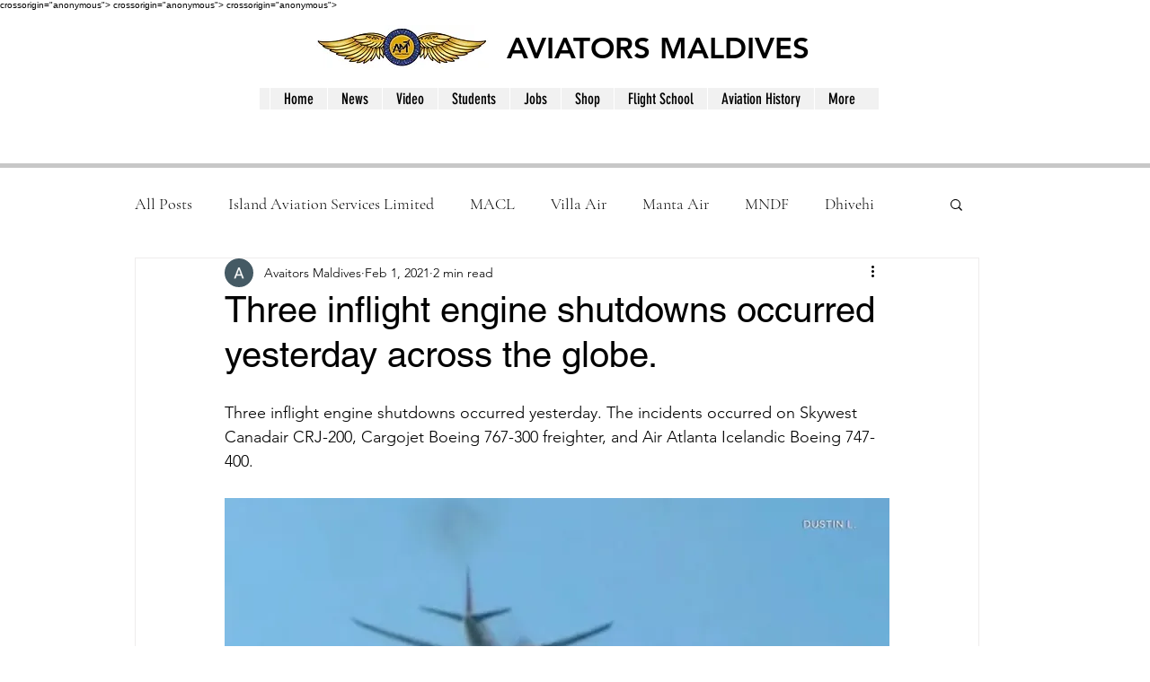

--- FILE ---
content_type: text/html; charset=utf-8
request_url: https://www.google.com/recaptcha/api2/aframe
body_size: 268
content:
<!DOCTYPE HTML><html><head><meta http-equiv="content-type" content="text/html; charset=UTF-8"></head><body><script nonce="h49RgIoVSn2pqRIMmVpxBw">/** Anti-fraud and anti-abuse applications only. See google.com/recaptcha */ try{var clients={'sodar':'https://pagead2.googlesyndication.com/pagead/sodar?'};window.addEventListener("message",function(a){try{if(a.source===window.parent){var b=JSON.parse(a.data);var c=clients[b['id']];if(c){var d=document.createElement('img');d.src=c+b['params']+'&rc='+(localStorage.getItem("rc::a")?sessionStorage.getItem("rc::b"):"");window.document.body.appendChild(d);sessionStorage.setItem("rc::e",parseInt(sessionStorage.getItem("rc::e")||0)+1);localStorage.setItem("rc::h",'1769431366035');}}}catch(b){}});window.parent.postMessage("_grecaptcha_ready", "*");}catch(b){}</script></body></html>